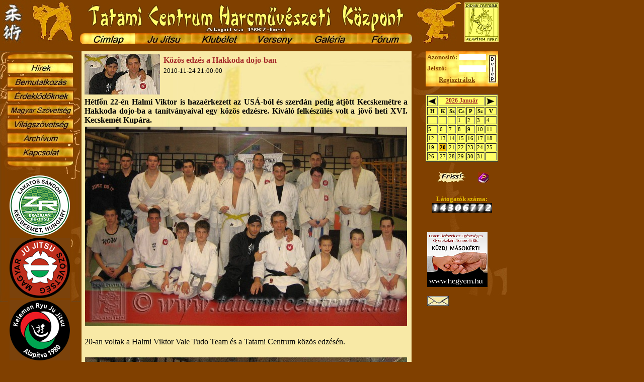

--- FILE ---
content_type: text/html
request_url: http://tatamicentrum.hu/index.php?mm=1&sm=1&mod=hir_new&ny=10&nid=1402
body_size: 5367
content:
<!DOCTYPE HTML PUBLIC "-//W3C//DTD HTML 4.01 Transitional//EN">
<html>
<head>
<link rel="shortcut icon" href="favicon.ico">
<meta http-equiv="Content-Type" content="text/html; charset=ISO-8859-2">
<title>Tatami Centrum</title>
<meta name="robots" content="index,follow">
<meta name="Keywords" content="tatami ju-jitsu jujitsu jujutsu jiujitsu jiujutsu ju jiu jitsu jutsu">
<meta name="author" content="zo_lee 2004-23 ">

<SCRIPT type="text/javascript"> 
<!-- 
function mouseOver1() {document.b1.src ="img/b_u_cim_ov.jpg"}
function mouseOut1() {document.b1.src ="img/b_u_cim.jpg"}
function mouseOver2() {document.b2.src ="img/b_u_jj_ov.jpg"}
function mouseOut2() {document.b2.src ="img/b_u_jj.jpg"}
function mouseOver3() {document.b3.src ="img/b_u_klub_ov.jpg"}
function mouseOut3() {document.b3.src ="img/b_u_klub.jpg"}
function mouseOver4() {document.b4.src ="img/b_u_vers_ov.jpg"}
function mouseOut4() {document.b4.src ="img/b_u_vers.jpg"}
function mouseOver5() {document.b5.src ="img/b_u_gal_ov.jpg"}
function mouseOut5() {document.b5.src ="img/b_u_gal.jpg"}
function mouseOver6() {document.b6.src ="img/b_u_for_ov.jpg"}
function mouseOut6() {document.b6.src ="img/b_u_for.jpg"}

function mouseOver11() {document.b11.src ="img/b_c_hir_ov.jpg"}
function mouseOut11() {document.b11.src ="img/b_c_hir.jpg"}
function mouseOver12() {document.b12.src ="img/b_c_bemut_ov.jpg"}
function mouseOut12() {document.b12.src ="img/b_c_bemut.jpg"}
function mouseOver13() {document.b13.src ="img/b_c_erdek_ov.jpg"}
function mouseOut13() {document.b13.src ="img/b_c_erdek.jpg"}
function mouseOver14() {document.b14.src ="img/b_c_szov_ov.jpg"}
function mouseOut14() {document.b14.src ="img/b_c_szov.jpg"}
function mouseOver15() {document.b15.src ="img/b_c_vil_ov.jpg"}
function mouseOut15() {document.b15.src ="img/b_c_vil.jpg"}
function mouseOver16() {document.b16.src ="img/b_c_arch_ov.jpg"}
function mouseOut16() {document.b16.src ="img/b_c_arch.jpg"}
function mouseOver17() {document.b17.src ="img/b_c_kapcs_ov.jpg"}
function mouseOut17() {document.b17.src ="img/b_c_kapcs.jpg"}

function mouseOver21() {document.b21.src ="img/b_j_jj_ov.jpg"}
function mouseOut21() {document.b21.src ="img/b_j_jj.jpg"}
function mouseOver22() {document.b22.src ="img/b_j_onv_ov.jpg"}
function mouseOut22() {document.b22.src ="img/b_j_onv.jpg"}
function mouseOver23() {document.b23.src ="img/b_j_koz_ov.jpg"}
function mouseOut23() {document.b23.src ="img/b_j_koz.jpg"}
function mouseOver24() {document.b24.src ="img/b_j_felsz_ov.jpg"}
function mouseOut24() {document.b24.src ="img/b_j_felsz.jpg"}
function mouseOver25() {document.b25.src ="img/b_j_tech_ov.jpg"}
function mouseOut25() {document.b25.src ="img/b_j_tech.jpg"}
function mouseOver26() {document.b26.src ="img/b_j_bem_ov.jpg"}
function mouseOut26() {document.b26.src ="img/b_j_bem.jpg"}
function mouseOver27() {document.b27.src ="img/b_j_okt_ov.jpg"}
function mouseOut27() {document.b27.src ="img/b_j_okt.jpg"}
function mouseOver28() {document.b28.src ="img/b_j_edz_ov.jpg"}
function mouseOut28() {document.b28.src ="img/b_j_edz.jpg"}
function mouseOver29() {document.b29.src ="img/b_j_fejl_ov.jpg"}
function mouseOut29() {document.b29.src ="img/b_j_fejl.jpg"}
function mouseOver2a() {document.b2a.src ="img/b_j_mar_ov.jpg"}
function mouseOut2a() {document.b2a.src ="img/b_j_mar.jpg"}
function mouseOver2b() {document.b2b.src ="img/b_j_elo_ov.jpg"}
function mouseOut2b() {document.b2b.src ="img/b_j_elo.jpg"}

function mouseOver31() {document.b31.src ="img/b_k_esem_ov.jpg"}
function mouseOut31() {document.b31.src ="img/b_k_esem.jpg"}
function mouseOver32() {document.b32.src ="img/b_k_hir_ov.jpg"}
function mouseOut32() {document.b32.src ="img/b_k_hir.jpg"}
function mouseOver33() {document.b33.src ="img/b_k_gal_ov.jpg"}
function mouseOut33() {document.b33.src ="img/b_k_gal.jpg"}
function mouseOver34() {document.b34.src ="img/b_k_tag_ov.jpg"}
function mouseOut34() {document.b34.src ="img/b_k_tag.jpg"}
function mouseOver35() {document.b35.src ="img/b_k_vers_ov.jpg"}
function mouseOut35() {document.b35.src ="img/b_k_vers.jpg"}
function mouseOver36() {document.b36.src ="img/b_k_vizs_ov.jpg"}
function mouseOut36() {document.b36.src ="img/b_k_vizs.jpg"}
function mouseOver37() {document.b37.src ="img/b_k_bem_ov.jpg"}
function mouseOut37() {document.b37.src ="img/b_k_bem.jpg"}
function mouseOver38() {document.b38.src ="img/b_k_szem_ov.jpg"}
function mouseOut38() {document.b38.src ="img/b_k_szem.jpg"}
function mouseOver39() {document.b39.src ="img/b_k_mar_ov.jpg"}
function mouseOut39() {document.b39.src ="img/b_k_mar.jpg"}


function mouseOver41() {document.b41.src ="img/b_v_akt_ov.jpg"}
function mouseOut41() {document.b41.src ="img/b_v_akt.jpg"}
function mouseOver42() {document.b42.src ="img/b_v_ered_ov.jpg"}
function mouseOut42() {document.b42.src ="img/b_v_ered.jpg"}
function mouseOver43() {document.b43.src ="img/b_v_vers_ov.jpg"}
function mouseOut43() {document.b43.src ="img/b_v_vers.jpg"}
function mouseOver44() {document.b44.src ="img/b_v_jur_ov.jpg"}
function mouseOut44() {document.b44.src ="img/b_v_jur.jpg"}
function mouseOver45() {document.b45.src ="img/b_v_gyo_ov.jpg"}
function mouseOut45() {document.b45.src ="img/b_v_gyo.jpg"}
function mouseOver46() {document.b46.src ="img/b_v_quat_ov.jpg"}
function mouseOut46() {document.b46.src ="img/b_v_quat.jpg"}
function mouseOver47() {document.b47.src ="img/b_v_rand_ov.jpg"}
function mouseOut47() {document.b47.src ="img/b_v_rand.jpg"}
function mouseOver48() {document.b48.src ="img/b_v_doub_ov.jpg"}
function mouseOut48() {document.b48.src ="img/b_v_doub.jpg"}
function mouseOver49() {document.b49.src ="img/b_v_biro_ov.jpg"}
function mouseOut49() {document.b49.src ="img/b_v_biro.jpg"}
function mouseOver4a() {document.b4a.src ="img/b_v_szer_ov.jpg"}
function mouseOut4a() {document.b4a.src ="img/b_v_szer.jpg"}

function mouseOver51() {document.b51.src ="img/b_g_foto_ov.jpg"}
function mouseOut51() {document.b51.src ="img/b_g_foto.jpg"}
function mouseOver52() {document.b52.src ="img/b_g_video_ov.jpg"}
function mouseOut52() {document.b52.src ="img/b_g_video.jpg"}
function mouseOver53() {document.b53.src ="img/b_g_ujsag_ov.jpg"}
function mouseOut53() {document.b53.src ="img/b_g_ujsag.jpg"}
function mouseOver54() {document.b54.src ="img/b_g_letolt_ov.jpg"}
function mouseOut54() {document.b54.src ="img/b_g_letolt.jpg"}

function ellenoriz()
{
      var text=document.registra.v_user_mail.value;

    if (document.registra.v_user_nev.value=="")
    {
      alert("Nem adott meg nick nevet!");
      return false;
    }
	
	if ((document.registra.v_user_mail.value==""))
    {
      alert("Nem adott meg e-mail címet!");
      return false;
	}
    if (document.registra.v_user_mail.value!="")
    {
      
		if (text.indexOf('@') == -1)
		{
		alert('Az e-mail címben szerepelni kell a @ karakternek!');
		document.registra.v_user_mail.focus();
		document.registra.v_user_mail.select();
		return false;
		}
		if (text.indexOf('.') == -1)
		{
		alert('Az e-mail címben szerepelni kell a . karakternek!');

		document.registra.v_user_mail.focus();
		document.registra.v_user_mail.select();
		return false;
		}  
		if ((text.length-text.lastIndexOf('.'))>4 || (text.length-text.lastIndexOf('.'))<2)
		{
		alert('Hibás e-mail cím!');
		document.registra.v_user_mail.focus();
		document.registra.v_user_mail.select();
		return false;
		}  
		if (text.indexOf('.')==text.indexOf('@')+1)
		{
		alert('Hibás e-mail cím!');
		document.registra.v_user_mail.focus();
		document.registra.v_user_mail.select();
		return false;
		}    
	
    }
    return true;
}   

function ellenoriz_mail()
{
      var text=document.tag_modi.v_user_mail.value;

	if ((document.tag_modi.v_user_mail.value==""))
    {
      alert("Hiányzik az e-mail cím!");
      return false;
	}
    if (document.tag_modi.v_user_mail.value!="")
    {
      
		if (text.indexOf('@') == -1)
		{
		alert('Az e-mail címben szerepelni kell a @ karakternek!');
		document.tag_modi.v_user_mail.focus();
		document.tag_modi.v_user_mail.select();
		return false;
		}
		if (text.indexOf('.') == -1)
		{
		alert('Az e-mail címben szerepelni kell a . karakternek!');

		document.tag_modi.v_user_mail.focus();
		document.tag_modi.v_user_mail.select();
		return false;
		}  
		if ((text.length-text.lastIndexOf('.'))>4 || (text.length-text.lastIndexOf('.'))<2)
		{
		alert('Hibás e-mail cím!');
		document.tag_modi.v_user_mail.focus();
		document.tag_modi.v_user_mail.select();
		return false;
		}  
		if (text.indexOf('.')==text.indexOf('@')+1)
		{
		alert('Hibás e-mail cím!!');
		document.tag_modi.v_user_mail.focus();
		document.tag_modi.v_user_mail.select();
		return false;
		}    
	
    }
    return true;
}

function ellenoriz_tcim()
  {

    if (document.new_top.topcim.value=="")
    {
      alert("Nem adtál meg topik címet!");
      return false;
    }
}

function ujablak620x720(forras) {
ablak=open(forras,"uj_ablak","width=620,height=720,resizable=yes,scrollbars=yes,status=no,menubar=no,toolbar=no,location=no");}
function ujablak800x600(forras) {
ablak=open(forras,"uj_ablak","width=800,height=600,resizable=yes,scrollbars=yes,status=no,menubar=no,toolbar=no,location=no");}
function ujablak270x360(forras) {
ablak=open(forras,"uj_ablak","width=270,height=360,resizable=no,scrollbars=no,status=no,menubar=no,toolbar=no,location=no");}
function ujablak660x660(forras) {
ablak=open(forras,"uj_ablak","width=660,height=660,resizable=no,scrollbars=no,status=no,menubar=no,toolbar=no,location=no");} 
function ujablak1000x660(forras) {
ablak=open(forras,"uj_ablak","width=1000,height=660,resizable=no,scrollbars=no,status=no,menubar=no,toolbar=no,location=no");} 
var count = 0;
var delay = 150;
var text = "Tatami Centrum Harcművészeti Központ   -   Üdvözöljük oldalainkon!                ";
function scroll () {
 window.status=text.substring (count, text.length) + text.substring (0, count)
 if (count < text.length)
 count ++;
 else
 count = 0;
 setTimeout ("scroll()", delay);
}
// end hiding -->
scroll();
</SCRIPT>
<style type="text/css">
body {
background-color:#804000;
scrollbar-arrow-color: #FF0000;
scrollbar-3dlight-color: #FFFF5A;
scrollbar-highlight-color: #804000;
scrollbar-face-color: #FFFF5A;
scrollbar-shadow-color: #804000;
scrollbar-darkshadow-color: #FFFF5A;
scrollbar-track-color: #F8E9A6;
}
.t_head {
position:absolute;
top:0px; left:0px;
width=999px;
heigth=100px;
}
.t_left {
position:absolute;
top:101px; left:0px;
width=160px;
}

.left_img{
position:absolute;
top:101px; left:0px;
width=160px;height=500px;
}

.t_center {
position:absolute;
top:101px; left:161px;
}
.t_center_tbl {
background-image: url('img/t_jel.jpg');
background-repeat:repeat;
width=650px;
table-layout:fixed;
}
.t_right {
position:absolute;
top:101px; left:845px;
width=100px;
}
.right_img{
position:absolute;
top:101px; left:822px;
width=180px;height=500px;
}
.butt_st {top:+0px; left:+0px;}
.mjj_logo {top:+300px; left:+25px;}

a { text-decoration: underline; color:brown; vlink:brown; alink:black;}
a:hover {color: black;}

.left5{margin-left:5px;}

.menu_tbl {padding-left:10px;}

/* Video galériák*/
.vid_box_bg { width:500px; background: url(video/css_bgr/t_film_bl.jpg);padding-top:10px;padding-bottom:10px;}
.vid_box  {width:306px;background: url(video/css_bgr/standard.jpg);}
.vid_box h4 { color:yellow; text-align:center;font-size: 14pt;}
.vid_box ol { color:yellow; margin-top:0px; margin-left:30px; text-align:left;}
.vid_box ol i {font-size: 8pt;}
.vid_box a { text-decoration: none; color:yellow; vlink:yellow; alink:red; font-size: 12pt; font-weight: normal;font-family: cursive}
.vid_box a:hover {color: red; font-weight: normal;font-size: 12pt; font-family: cursive}
/* Video galériák vége*/

/*forum kezd.*/

.r_head
{
background-color: #ffff00;
border: 1px solid #ff9900;
    margin: 4px 0px 0px 0px;
    padding: 0px;
}
.r_gr
{
background-color: #ffffcc;
    padding: 0px;
}
.r_1
{
background-color: #ff9900;
     padding: 0px;
}
.r_2
{
background-color: #ffff00;
    padding: 0px;
}

.r_us
{
   text-align: center;
   font-size: 14px;
   color=#000000;
}
.r_db
{
   text-align: center;
   font-size: 16px;
   color=#000000;
}
.rr
{
    border: 1px solid #ff9900;
    margin: 10px 0px 20px 0px;
    padding: 0px;
}

.r_1
{
background-color: #ff9900;
     padding: 0px;
}
.tt
{
 background-color: #ffff66;
border: 1px solid #ff9900;
    border: 1px solid #ff9900;
    margin: 3px 0px;
    padding: 0px;
}
.ttu
{ width:600px;height:420px;
 background-color: #ffff66;
border: 1px solid #ff9900;
    border: 1px solid #ff9900;
    margin: 3px 0px;
    padding: 0px;
}
.t_1
{
background-color: #ffffcc;
     padding: 0px;
}
.t_2
{
background-color: #ffff99;
    padding: 0px;
}

.t_us
{
   text-align: left;
   font-size: 16px;
   color=#000000;
}

.t_da
{
   text-align: right;
   font-size: 16px;
   color=#000000;
}
.t_val
{
   text-align: center;
   font-size: 12px;
   color=#000000;
}

/* forum vége*/

.eloz {
position:absolute;
top:+10; left:+10;
background-image:url(right/img/el_bg.jpg);
background-repeat:no-repeat;
}
.esor {
color:#804000; font-size: 10pt; font-weight: bold; font-family: cursive;
}

</style>
</head>
<body>

<img class='left_img' src='img/t_l_bg.jpg' border=0><img class='right_img' src='img/t_r_bg.jpg' border=0><table><tr><td colspan=3 class='t_head'>
<table style='position:relative;top:-4px;'><tr><td><img src='img/h_l.jpg' border=0 alt='h_l'></td><td align=center><a href='http://www.tatamicentrum.hu'><img src='img/tatami_centrum_h1.jpg' border=0 alt='www.tatamicentrum.hu' title='www.tatamicentrum.hu'></a><br>
<table cellspacing=0 cellpadding=0><tr>
<td><img border='0' src='img/b_u_cim_on.jpg' name='b1' alt='b1'></td><td><a href='index.php?mm=2&amp;sm=1' onmouseover='mouseOver2()' onmouseout='mouseOut2()'><img border='0' src='img/b_u_jj.jpg' name='b2' alt='b2'></a></td><td><a href='index.php?mm=3&amp;sm=1' onmouseover='mouseOver3()' onmouseout='mouseOut3()'><img border='0' src='img/b_u_klub.jpg' name='b3' alt='b3'></a></td><td><a href='index.php?mm=4&amp;sm=1' onmouseover='mouseOver4()' onmouseout='mouseOut4()'><img border='0' src='img/b_u_vers.jpg' name='b4' alt='b4'></a></td><td><a href='index.php?mm=5&amp;sm=1' onmouseover='mouseOver5()' onmouseout='mouseOut5()'><img border='0' src='img/b_u_gal.jpg' name='b5' alt='b5'></a></td><td><a href='index.php?mm=6&amp;sm=1' onmouseover='mouseOver6()' onmouseout='mouseOut6()'><img border='0' src='img/b_u_for.jpg' name='b6' alt='b6'></a></td></tr></table></td><td><img src='img/h_r.jpg' border=0 alt='h_r'></td></tr></table></td></tr>
<tr><td class='t_left' valign=top><table border=0><tr><td class='menu_tbl'><img border='0' src='img/b_top.jpg' name='bt' alt='bt'></a></td></tr><tr><td class='menu_tbl'><img border='0' src='img/b_c_hir_on.jpg' name='b11' alt='b11'></td></tr><tr><td class='menu_tbl'><a href='index.php?mm=1&amp;sm=2' onmouseover='mouseOver12()' onmouseout='mouseOut12()'><img border='0' src='img/b_c_bemut.jpg' name='b12' alt='b12'></a></td></tr><tr><td class='menu_tbl'><a href='index.php?mm=1&amp;sm=3' onmouseover='mouseOver13()' onmouseout='mouseOut13()'><img border='0' src='img/b_c_erdek.jpg' name='b13' alt='b13'></a></td></tr><tr><td class='menu_tbl'><a href='index.php?mm=1&amp;sm=4' onmouseover='mouseOver14()' onmouseout='mouseOut14()'><img border='0' src='img/b_c_szov.jpg' name='b14' alt='b14'></a></td></tr><tr><td class='menu_tbl'><a href='index.php?mm=1&amp;sm=5' onmouseover='mouseOver15()' onmouseout='mouseOut15()'><img border='0' src='img/b_c_vil.jpg' name='b15' alt='b15'></a></td></tr><tr><td class='menu_tbl'><a href='index.php?mm=1&amp;sm=6' onmouseover='mouseOver16()' onmouseout='mouseOut16()'><img border='0' src='img/b_c_arch.jpg' name='b16' alt='b16'></a></td></tr><tr><td class='menu_tbl'><a href='index.php?mm=1&amp;sm=7' onmouseover='mouseOver17()' onmouseout='mouseOut17()'><img border='0' src='img/b_c_kapcs.jpg' name='b17' alt='b17'></a></td></tr><tr><td class='menu_tbl'><img border='0' src='img/b_bot.jpg' name='bb' alt='bb'></a></td></tr></table><table style='position:relative;top:+10px;left:+15px;background-color:#804000;'><tr><td><center><a href='http://www.tatamicentrum.hu'><img src='img/zr_jiu_jitsu.png' border=0 title='ZR Brazil Jiu Jitsu - Kecskemét' alt='Hírös Brazil Ju Jitsu - Kecskemét'></a></td></tr><tr><td><center><a href='http://www.jujitsu.hu' target='_blank'><img src='img/jujitsu_logo.png' border=0 title='Klubunk a Magyar Ju Jitsu Szövetség tagja' alt='Klubunk a Magyar Ju Jitsu Szövetség tagja'></a></td></tr><tr><td><center><a href='http://kelemenryu.hu/' target='_blank'><img src='img/kelemen_ryu_logo.png' border=0 title='Stílusunk a Hangari Ju Jitsu Kelemen Ryu' alt='Stílusunk a Hangari Ju Jitsu Kelemen Ryu'></a></td></tr><tr><td><center><a href='http://www.globalgrappling.hu' target='_blank'><img src='img/global_g_logo.png' border=0 title='Szervezzük a Global Grappling versenyeket' alt='Szervezzük a Global Grappling versenyeket'></a></td></tr></center></td></tr></table><table style='position:relative;top:+10px;left:+10px;'><tr><td><center><div style="padding:5px; margin:auto; background-color:#965918">Jelenleg <b>55</b> látogató<br>böngészi  oldalunkat.</div></center></td></tr></table><br><div style='position:relative; top:+10px;left:+3px;'><iframe src='http://www.facebook.com/plugins/likebox.php?id=187864441244461&amp;width=150&amp;colorscheme=light&amp;connections=6&amp;stream=false&amp;header=false&amp;height=390' scrolling='no' frameborder='1' style='background-color:#ffffcc; border-color:#804000; border:yes; overflow:hidden; width:150px; height:386px;' allowTransparency='true'></iframe></div></td><td class='t_center'>
<table class='t_center_tbl'>
<tr><td><table width=650><tr><td width=150><img src='hirkep/ke101124_k.jpg' border=0></td><td valign=top ><table><tr><td><font color=brown><b>Közös edzés a Hakkoda dojo-ban</b></font></td></tr><tr><td><font color=black size=-1>2010-11-24 21:00:00</font></td></tr></table></td></tr></table><table width=650><tr><td><font color=black><b> <div align=justify>Hétf&#337;n 22-én Halmi Viktor is hazaérkezett az USÁ-ból és szerdán pedig átjött Kecskemétre a Hakkoda dojo-ba a tanítványaival egy közös edzésre. Kiváló felkészülés volt a jöv&#337; heti XVI. Kecskemét Kupára.</div></font></td></tr><tr><td><center><img src='hirkep/ke101124_n.jpg' border=0></center></td></tr><tr><td colspan=2><br>
20-an voltak a Halmi Viktor Vale Tudo Team és a Tatami Centrum közös edzésén.
<br><br></td></tr><tr><td><center><img src='hirkep/ke101124_n2.jpg' border=0></center></td></tr><tr><td><center><img src='hirkep/ke101124_n3.jpg' border=0></center></td></tr><tr><td><center><img src='hirkep/ke101124_n4.jpg' border=0></center></td></tr><tr><td align=center>&nbsp;</td></tr><tr><td align=center><font size=2><b>Kapcsolódó anyagok:</b></font></td></tr><tr><td align=center>
	<a href=index.php?mm=1&sm=1&mod=hir_new&ny=10&nid=152><font color=brown>Halmi Viktor edzése a Hakkoda dojo-ban 2010-02-03</font></a></td></tr><tr><td align=center>
	<a href=index.php?mm=1&sm=1&mod=hir_new&ny=09&nid=302><font color=brown>Halmi Viktor szeminárium a Hatvani dojo-ban 2009-12-03</font></a></td></tr><tr><td align=center>
	<a href=index.php?mm=1&sm=1&mod=hir_new&ny=10&nid=1232><font color=brown>Halmi Viktor és Fekete Sándor edz&#337;tábora az USÁ-ban 2010-10-08</font></a></td></tr></table><br><u>Hozzászólások (0)</u>&nbsp;&nbsp;&nbsp; - <b><i>A hozzászóláshoz be kell lépned.</i></b><br><br><br><table width=650><tr><td align=center><a href='index.php?mm=1&sm=1&ny=10'><font color=brown>2010 év összes híre itt található...</font></a></td></tr></table></td></tr></table></td><td class='t_right'><div style='position:relative; top:+0; left:+0;'><form action='index.php?mm=1&sm=1' method='post'>
<table style='background-image: url(img/u_in.jpg);background-repeat:no-repeat; border=0 width='144' height='70'>
<tr><td width=60><font size=2 color='#804000'><b>Azonosító:</td><td width=54><input style='font-size: 10px; border: 1px; solid #804000; background: #ffffff;' type='text' name='u_nev' size='7'></td>
<td rowspan=3 align=center><input type='image' src='right/img/be.jpg' name='uLogin' value='Belépés' alt='Belépés' title='Belépés'></td></tr>
<tr><td><font size=2 color=#804000><b>Jelszó:</td><td><input style='font-size: 10px; border: 1px; solid #804000; background: #ffffff;' type='password' name='u_pwd' size='7'><input type='hidden' name='do1' value='1'></td></tr>
<tr><td colspan=2 align=center>
<a href='index.php?mm=1&mod=forum/tag_reg'><font size=2 color=#804000><b><u>Regisztrálok</u></b></a>
</td></tr></table>
</form></div>


<style>
.cal_tbl
{
background-color:#FFFF66;
}
.cal_td
{
font-size:11px;
font-weight:normal;
}
.cal_td_akt
{
background-color:#FABF06;
font-size:11px;
font-weight:bold;
}
.cal_td_new
{
background-color:#FFFFCC;
font-size:11px;
font-weight:bold;
}
.cal_hd
{
font-size:12px;
font-weight:bold;
color=#804000;
}
.cal_dw
{
font-size:11px;
font-weight:bold;
color=#804000;
}
</style>
<table width=144 border=1 class='cal_tbl'><tr><td><a href='index.php?mm=1&sm=0&mod=right/calend&yy=2025&mon=12' alt='Előző hónap' title='Előző hónap'><img src='right/img/cal_l.jpg' border=0></a></td><td colspan=5 align=center class='cal_hd'><a href='index.php?mm=1&sm=0&mod=right/calend&yy=2026&mon=1' alt='Kattints a havi naptár megtekintéséhez' title='Kattints a havi naptár megtekintéséhez'>2026 Január</a></td><td><a href='index.php?mm=1&sm=0&mod=right/calend&yy=2026&mon=2' alt='Következő hónap' title='Következő hónap'><img src='right/img/cal_r.jpg' border=0></a></td></tr><tr><td align=center class='cal_dw'>H</td><td align=center class='cal_dw'>K</td><td align=center class='cal_dw'>Sz</td><td align=center class='cal_dw'>Cs</td>
<td align=center class='cal_dw'>P</td><td align=center class='cal_dw'>Sz</td><td align=center class='cal_dw'>V</td></tr><tr><td class='cal_td'>&nbsp;</td><td class='cal_td'>&nbsp;</td><td class='cal_td'>&nbsp;</td><td class='cal_td'>1</td><td class='cal_td'>2</td><td class='cal_td'>3</td><td class='cal_td'>4</td></tr><tr><td class='cal_td'>5</td><td class='cal_td'>6</td><td class='cal_td'>7</td><td class='cal_td'>8</td><td class='cal_td'>9</td><td class='cal_td'>10</td><td class='cal_td'>11</td></tr><tr><td class='cal_td'>12</td><td class='cal_td'>13</td><td class='cal_td'>14</td><td class='cal_td'>15</td><td class='cal_td'>16</td><td class='cal_td'>17</td><td class='cal_td'>18</td></tr><tr><td class='cal_td'>19</td><td class='cal_td_akt'>20</td><td class='cal_td'>21</td><td class='cal_td'>22</td><td class='cal_td'>23</td><td class='cal_td'>24</td><td class='cal_td'>25</td></tr><tr><td class='cal_td'>26</td><td class='cal_td'>27</td><td class='cal_td'>28</td><td class='cal_td'>29</td><td class='cal_td'>30</td><td class='cal_td'>31</td><td class='cal_td'>&nbsp;</td></tr></table><table width=144 border=0><tr><td><br><div><center><a href='index.php?mm=7&sm=2'><img src='right/img/friss.jpg' border=0 title='Frissítések'></a>
&nbsp;&nbsp;&nbsp;&nbsp;&nbsp;<a href='index.php?mm=7&sm=1'><img src='right/img/h_book.jpg' border=0 title='Segítség a honlap használatához'></a></div><br><table width=100%><tr><td nowrap><center><font color='#e4bd00' size='2'><b>Látogatók száma:<br><img src=./img/1.gif height=19 width=15 alt=14306772><img src=./img/4.gif height=19 width=15 alt=14306772><img src=./img/3.gif height=19 width=15 alt=14306772><img src=./img/0.gif height=19 width=15 alt=14306772><img src=./img/6.gif height=19 width=15 alt=14306772><img src=./img/7.gif height=19 width=15 alt=14306772><img src=./img/7.gif height=19 width=15 alt=14306772><img src=./img/2.gif height=19 width=15 alt=14306772></td></tr></table><br><div><br><a href='http://www.hegyem.hu' target='_blank'><img src='right/img/hegyem_120.png' border=0 title='Harcművészek az Egészséges Gyerekekért' alt='Harcművészek az Egészséges Gyerekekért'></a></div><div><br><a href='index.php?mm=7&sm=3'><img src='right/img/email01.jpg' border=0 title='Levélküldés' alt='Levélküldés'></a></div></td></tr></table></td></tr></table></body></html>
